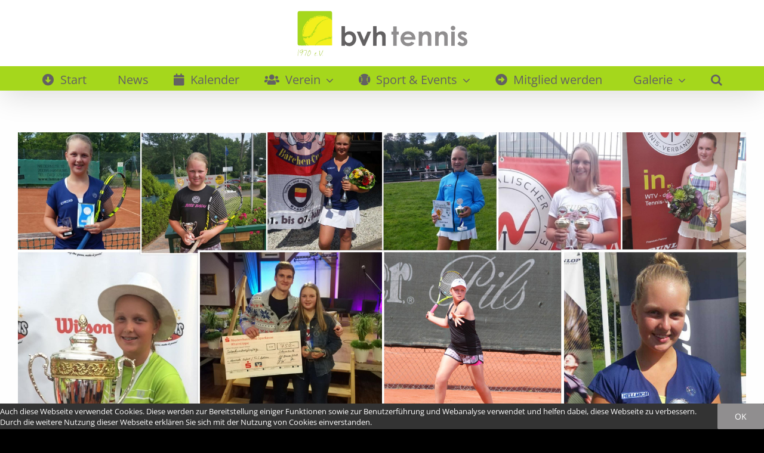

--- FILE ---
content_type: text/html; charset=UTF-8
request_url: https://www.bvh-tennis.de/2018/11/04/danke-hannah/
body_size: 15168
content:
<!DOCTYPE html>
<html class="avada-html-layout-wide avada-html-header-position-top" lang="de" prefix="og: http://ogp.me/ns# fb: http://ogp.me/ns/fb#">
<head>
	<meta http-equiv="X-UA-Compatible" content="IE=edge" />
	<meta http-equiv="Content-Type" content="text/html; charset=utf-8"/>
	<meta name="viewport" content="width=device-width, initial-scale=1" />
	<title>Danke, Hannah! &#8211; bvh tennis</title>
<meta name='robots' content='max-image-preview:large' />
<link rel="alternate" type="application/rss+xml" title="bvh tennis &raquo; Feed" href="https://www.bvh-tennis.de/feed/" />
<link rel="alternate" type="application/rss+xml" title="bvh tennis &raquo; Kommentar-Feed" href="https://www.bvh-tennis.de/comments/feed/" />
<link rel="alternate" type="text/calendar" title="bvh tennis &raquo; iCal Feed" href="https://www.bvh-tennis.de/events/?ical=1" />
					<link rel="shortcut icon" href="https://www.bvh-tennis.de/wp-content/uploads/2016/06/Favicon.jpg" type="image/x-icon" />
		
		
		
				<link rel="alternate" title="oEmbed (JSON)" type="application/json+oembed" href="https://www.bvh-tennis.de/wp-json/oembed/1.0/embed?url=https%3A%2F%2Fwww.bvh-tennis.de%2F2018%2F11%2F04%2Fdanke-hannah%2F" />
<link rel="alternate" title="oEmbed (XML)" type="text/xml+oembed" href="https://www.bvh-tennis.de/wp-json/oembed/1.0/embed?url=https%3A%2F%2Fwww.bvh-tennis.de%2F2018%2F11%2F04%2Fdanke-hannah%2F&#038;format=xml" />
					<meta name="description" content="Unser langjähriges Nachwuchs-Aushängeschild Hannah Eifert hat ihrer beeindruckenden Liste von Erfolgen zwei weitere hinzugefügt. Bei den 60. Westfälischen Jugendmeisterschaften in Werne holte Hannah zunächst an der Seite von Linn-Marie Gördes (TV Wickede), mit der sie in diesem Jahr bei unseren BVH Doppel Open den dritten Platz in der Damen-Konkurrenz belegt hatte, souverän den"/>
				
		<meta property="og:locale" content="de_DE"/>
		<meta property="og:type" content="article"/>
		<meta property="og:site_name" content="bvh tennis"/>
		<meta property="og:title" content="  Danke, Hannah!"/>
				<meta property="og:description" content="Unser langjähriges Nachwuchs-Aushängeschild Hannah Eifert hat ihrer beeindruckenden Liste von Erfolgen zwei weitere hinzugefügt. Bei den 60. Westfälischen Jugendmeisterschaften in Werne holte Hannah zunächst an der Seite von Linn-Marie Gördes (TV Wickede), mit der sie in diesem Jahr bei unseren BVH Doppel Open den dritten Platz in der Damen-Konkurrenz belegt hatte, souverän den"/>
				<meta property="og:url" content="https://www.bvh-tennis.de/2018/11/04/danke-hannah/"/>
										<meta property="article:published_time" content="2018-11-04T10:34:15+01:00"/>
							<meta property="article:modified_time" content="2018-11-04T16:51:22+01:00"/>
								<meta name="author" content="Alex Steffens"/>
								<meta property="og:image" content="https://www.bvh-tennis.de/wp-content/uploads/2018/11/HannahCollage.jpg"/>
		<meta property="og:image:width" content="4000"/>
		<meta property="og:image:height" content="3000"/>
		<meta property="og:image:type" content="image/jpeg"/>
				<style id='wp-img-auto-sizes-contain-inline-css' type='text/css'>
img:is([sizes=auto i],[sizes^="auto," i]){contain-intrinsic-size:3000px 1500px}
/*# sourceURL=wp-img-auto-sizes-contain-inline-css */
</style>
<link rel='stylesheet' id='formidable-css' href='https://www.bvh-tennis.de/wp-content/plugins/formidable/css/formidableforms.css?ver=1031434' type='text/css' media='all' />
<style id='wp-emoji-styles-inline-css' type='text/css'>

	img.wp-smiley, img.emoji {
		display: inline !important;
		border: none !important;
		box-shadow: none !important;
		height: 1em !important;
		width: 1em !important;
		margin: 0 0.07em !important;
		vertical-align: -0.1em !important;
		background: none !important;
		padding: 0 !important;
	}
/*# sourceURL=wp-emoji-styles-inline-css */
</style>
<link rel='stylesheet' id='awsm-ead-public-css' href='https://www.bvh-tennis.de/wp-content/plugins/embed-any-document/css/embed-public.min.css?ver=2.7.8' type='text/css' media='all' />
<link rel='stylesheet' id='fusion-dynamic-css-css' href='https://www.bvh-tennis.de/wp-content/uploads/fusion-styles/b759a4bf2390284acdd1de888bba2910.min.css?ver=3.11.15' type='text/css' media='all' />
<link rel="https://api.w.org/" href="https://www.bvh-tennis.de/wp-json/" /><link rel="alternate" title="JSON" type="application/json" href="https://www.bvh-tennis.de/wp-json/wp/v2/posts/40837" /><link rel="EditURI" type="application/rsd+xml" title="RSD" href="https://www.bvh-tennis.de/xmlrpc.php?rsd" />
<meta name="generator" content="WordPress 6.9" />
<link rel="canonical" href="https://www.bvh-tennis.de/2018/11/04/danke-hannah/" />
<link rel='shortlink' href='https://www.bvh-tennis.de/?p=40837' />
<meta name="tec-api-version" content="v1"><meta name="tec-api-origin" content="https://www.bvh-tennis.de"><link rel="alternate" href="https://www.bvh-tennis.de/wp-json/tribe/events/v1/" /><!-- Analytics by WP Statistics - https://wp-statistics.com -->
<link rel="preload" href="https://www.bvh-tennis.de/wp-content/themes/Avada/includes/lib/assets/fonts/icomoon/awb-icons.woff" as="font" type="font/woff" crossorigin><link rel="preload" href="//www.bvh-tennis.de/wp-content/themes/Avada/includes/lib/assets/fonts/fontawesome/webfonts/fa-brands-400.woff2" as="font" type="font/woff2" crossorigin><link rel="preload" href="//www.bvh-tennis.de/wp-content/themes/Avada/includes/lib/assets/fonts/fontawesome/webfonts/fa-regular-400.woff2" as="font" type="font/woff2" crossorigin><link rel="preload" href="//www.bvh-tennis.de/wp-content/themes/Avada/includes/lib/assets/fonts/fontawesome/webfonts/fa-solid-900.woff2" as="font" type="font/woff2" crossorigin><link rel="preload" href="https://www.bvh-tennis.de/wp-content/uploads/fusion-gfonts/memvYaGs126MiZpBA-UvWbX2vVnXBbObj2OVTS-muw.woff2" as="font" type="font/woff2" crossorigin><link rel="preload" href="https://www.bvh-tennis.de/wp-content/uploads/fusion-gfonts/KFOMCnqEu92Fr1ME7kSn66aGLdTylUAMQXC89YmC2DPNWubEbVmUiAo.woff2" as="font" type="font/woff2" crossorigin><style type="text/css" id="css-fb-visibility">@media screen and (max-width: 640px){.fusion-no-small-visibility{display:none !important;}body .sm-text-align-center{text-align:center !important;}body .sm-text-align-left{text-align:left !important;}body .sm-text-align-right{text-align:right !important;}body .sm-flex-align-center{justify-content:center !important;}body .sm-flex-align-flex-start{justify-content:flex-start !important;}body .sm-flex-align-flex-end{justify-content:flex-end !important;}body .sm-mx-auto{margin-left:auto !important;margin-right:auto !important;}body .sm-ml-auto{margin-left:auto !important;}body .sm-mr-auto{margin-right:auto !important;}body .fusion-absolute-position-small{position:absolute;top:auto;width:100%;}.awb-sticky.awb-sticky-small{ position: sticky; top: var(--awb-sticky-offset,0); }}@media screen and (min-width: 641px) and (max-width: 1024px){.fusion-no-medium-visibility{display:none !important;}body .md-text-align-center{text-align:center !important;}body .md-text-align-left{text-align:left !important;}body .md-text-align-right{text-align:right !important;}body .md-flex-align-center{justify-content:center !important;}body .md-flex-align-flex-start{justify-content:flex-start !important;}body .md-flex-align-flex-end{justify-content:flex-end !important;}body .md-mx-auto{margin-left:auto !important;margin-right:auto !important;}body .md-ml-auto{margin-left:auto !important;}body .md-mr-auto{margin-right:auto !important;}body .fusion-absolute-position-medium{position:absolute;top:auto;width:100%;}.awb-sticky.awb-sticky-medium{ position: sticky; top: var(--awb-sticky-offset,0); }}@media screen and (min-width: 1025px){.fusion-no-large-visibility{display:none !important;}body .lg-text-align-center{text-align:center !important;}body .lg-text-align-left{text-align:left !important;}body .lg-text-align-right{text-align:right !important;}body .lg-flex-align-center{justify-content:center !important;}body .lg-flex-align-flex-start{justify-content:flex-start !important;}body .lg-flex-align-flex-end{justify-content:flex-end !important;}body .lg-mx-auto{margin-left:auto !important;margin-right:auto !important;}body .lg-ml-auto{margin-left:auto !important;}body .lg-mr-auto{margin-right:auto !important;}body .fusion-absolute-position-large{position:absolute;top:auto;width:100%;}.awb-sticky.awb-sticky-large{ position: sticky; top: var(--awb-sticky-offset,0); }}</style><style type="text/css">.recentcomments a{display:inline !important;padding:0 !important;margin:0 !important;}</style>		<script type="text/javascript">
			var doc = document.documentElement;
			doc.setAttribute( 'data-useragent', navigator.userAgent );
		</script>
		
	<style id='global-styles-inline-css' type='text/css'>
:root{--wp--preset--aspect-ratio--square: 1;--wp--preset--aspect-ratio--4-3: 4/3;--wp--preset--aspect-ratio--3-4: 3/4;--wp--preset--aspect-ratio--3-2: 3/2;--wp--preset--aspect-ratio--2-3: 2/3;--wp--preset--aspect-ratio--16-9: 16/9;--wp--preset--aspect-ratio--9-16: 9/16;--wp--preset--color--black: #000000;--wp--preset--color--cyan-bluish-gray: #abb8c3;--wp--preset--color--white: #ffffff;--wp--preset--color--pale-pink: #f78da7;--wp--preset--color--vivid-red: #cf2e2e;--wp--preset--color--luminous-vivid-orange: #ff6900;--wp--preset--color--luminous-vivid-amber: #fcb900;--wp--preset--color--light-green-cyan: #7bdcb5;--wp--preset--color--vivid-green-cyan: #00d084;--wp--preset--color--pale-cyan-blue: #8ed1fc;--wp--preset--color--vivid-cyan-blue: #0693e3;--wp--preset--color--vivid-purple: #9b51e0;--wp--preset--color--awb-color-1: #ffffff;--wp--preset--color--awb-color-2: #f6f6f6;--wp--preset--color--awb-color-3: #e0dede;--wp--preset--color--awb-color-4: #a0ce4e;--wp--preset--color--awb-color-5: #747474;--wp--preset--color--awb-color-6: #636162;--wp--preset--color--awb-color-7: #333333;--wp--preset--color--awb-color-8: #000000;--wp--preset--color--awb-color-custom-10: #ebeaea;--wp--preset--color--awb-color-custom-11: #a5d71c;--wp--preset--color--awb-color-custom-12: #908e8f;--wp--preset--color--awb-color-custom-13: rgba(235,234,234,0.8);--wp--preset--color--awb-color-custom-14: #e8e8e8;--wp--preset--gradient--vivid-cyan-blue-to-vivid-purple: linear-gradient(135deg,rgb(6,147,227) 0%,rgb(155,81,224) 100%);--wp--preset--gradient--light-green-cyan-to-vivid-green-cyan: linear-gradient(135deg,rgb(122,220,180) 0%,rgb(0,208,130) 100%);--wp--preset--gradient--luminous-vivid-amber-to-luminous-vivid-orange: linear-gradient(135deg,rgb(252,185,0) 0%,rgb(255,105,0) 100%);--wp--preset--gradient--luminous-vivid-orange-to-vivid-red: linear-gradient(135deg,rgb(255,105,0) 0%,rgb(207,46,46) 100%);--wp--preset--gradient--very-light-gray-to-cyan-bluish-gray: linear-gradient(135deg,rgb(238,238,238) 0%,rgb(169,184,195) 100%);--wp--preset--gradient--cool-to-warm-spectrum: linear-gradient(135deg,rgb(74,234,220) 0%,rgb(151,120,209) 20%,rgb(207,42,186) 40%,rgb(238,44,130) 60%,rgb(251,105,98) 80%,rgb(254,248,76) 100%);--wp--preset--gradient--blush-light-purple: linear-gradient(135deg,rgb(255,206,236) 0%,rgb(152,150,240) 100%);--wp--preset--gradient--blush-bordeaux: linear-gradient(135deg,rgb(254,205,165) 0%,rgb(254,45,45) 50%,rgb(107,0,62) 100%);--wp--preset--gradient--luminous-dusk: linear-gradient(135deg,rgb(255,203,112) 0%,rgb(199,81,192) 50%,rgb(65,88,208) 100%);--wp--preset--gradient--pale-ocean: linear-gradient(135deg,rgb(255,245,203) 0%,rgb(182,227,212) 50%,rgb(51,167,181) 100%);--wp--preset--gradient--electric-grass: linear-gradient(135deg,rgb(202,248,128) 0%,rgb(113,206,126) 100%);--wp--preset--gradient--midnight: linear-gradient(135deg,rgb(2,3,129) 0%,rgb(40,116,252) 100%);--wp--preset--font-size--small: 10.5px;--wp--preset--font-size--medium: 20px;--wp--preset--font-size--large: 21px;--wp--preset--font-size--x-large: 42px;--wp--preset--font-size--normal: 14px;--wp--preset--font-size--xlarge: 28px;--wp--preset--font-size--huge: 42px;--wp--preset--spacing--20: 0.44rem;--wp--preset--spacing--30: 0.67rem;--wp--preset--spacing--40: 1rem;--wp--preset--spacing--50: 1.5rem;--wp--preset--spacing--60: 2.25rem;--wp--preset--spacing--70: 3.38rem;--wp--preset--spacing--80: 5.06rem;--wp--preset--shadow--natural: 6px 6px 9px rgba(0, 0, 0, 0.2);--wp--preset--shadow--deep: 12px 12px 50px rgba(0, 0, 0, 0.4);--wp--preset--shadow--sharp: 6px 6px 0px rgba(0, 0, 0, 0.2);--wp--preset--shadow--outlined: 6px 6px 0px -3px rgb(255, 255, 255), 6px 6px rgb(0, 0, 0);--wp--preset--shadow--crisp: 6px 6px 0px rgb(0, 0, 0);}:where(.is-layout-flex){gap: 0.5em;}:where(.is-layout-grid){gap: 0.5em;}body .is-layout-flex{display: flex;}.is-layout-flex{flex-wrap: wrap;align-items: center;}.is-layout-flex > :is(*, div){margin: 0;}body .is-layout-grid{display: grid;}.is-layout-grid > :is(*, div){margin: 0;}:where(.wp-block-columns.is-layout-flex){gap: 2em;}:where(.wp-block-columns.is-layout-grid){gap: 2em;}:where(.wp-block-post-template.is-layout-flex){gap: 1.25em;}:where(.wp-block-post-template.is-layout-grid){gap: 1.25em;}.has-black-color{color: var(--wp--preset--color--black) !important;}.has-cyan-bluish-gray-color{color: var(--wp--preset--color--cyan-bluish-gray) !important;}.has-white-color{color: var(--wp--preset--color--white) !important;}.has-pale-pink-color{color: var(--wp--preset--color--pale-pink) !important;}.has-vivid-red-color{color: var(--wp--preset--color--vivid-red) !important;}.has-luminous-vivid-orange-color{color: var(--wp--preset--color--luminous-vivid-orange) !important;}.has-luminous-vivid-amber-color{color: var(--wp--preset--color--luminous-vivid-amber) !important;}.has-light-green-cyan-color{color: var(--wp--preset--color--light-green-cyan) !important;}.has-vivid-green-cyan-color{color: var(--wp--preset--color--vivid-green-cyan) !important;}.has-pale-cyan-blue-color{color: var(--wp--preset--color--pale-cyan-blue) !important;}.has-vivid-cyan-blue-color{color: var(--wp--preset--color--vivid-cyan-blue) !important;}.has-vivid-purple-color{color: var(--wp--preset--color--vivid-purple) !important;}.has-black-background-color{background-color: var(--wp--preset--color--black) !important;}.has-cyan-bluish-gray-background-color{background-color: var(--wp--preset--color--cyan-bluish-gray) !important;}.has-white-background-color{background-color: var(--wp--preset--color--white) !important;}.has-pale-pink-background-color{background-color: var(--wp--preset--color--pale-pink) !important;}.has-vivid-red-background-color{background-color: var(--wp--preset--color--vivid-red) !important;}.has-luminous-vivid-orange-background-color{background-color: var(--wp--preset--color--luminous-vivid-orange) !important;}.has-luminous-vivid-amber-background-color{background-color: var(--wp--preset--color--luminous-vivid-amber) !important;}.has-light-green-cyan-background-color{background-color: var(--wp--preset--color--light-green-cyan) !important;}.has-vivid-green-cyan-background-color{background-color: var(--wp--preset--color--vivid-green-cyan) !important;}.has-pale-cyan-blue-background-color{background-color: var(--wp--preset--color--pale-cyan-blue) !important;}.has-vivid-cyan-blue-background-color{background-color: var(--wp--preset--color--vivid-cyan-blue) !important;}.has-vivid-purple-background-color{background-color: var(--wp--preset--color--vivid-purple) !important;}.has-black-border-color{border-color: var(--wp--preset--color--black) !important;}.has-cyan-bluish-gray-border-color{border-color: var(--wp--preset--color--cyan-bluish-gray) !important;}.has-white-border-color{border-color: var(--wp--preset--color--white) !important;}.has-pale-pink-border-color{border-color: var(--wp--preset--color--pale-pink) !important;}.has-vivid-red-border-color{border-color: var(--wp--preset--color--vivid-red) !important;}.has-luminous-vivid-orange-border-color{border-color: var(--wp--preset--color--luminous-vivid-orange) !important;}.has-luminous-vivid-amber-border-color{border-color: var(--wp--preset--color--luminous-vivid-amber) !important;}.has-light-green-cyan-border-color{border-color: var(--wp--preset--color--light-green-cyan) !important;}.has-vivid-green-cyan-border-color{border-color: var(--wp--preset--color--vivid-green-cyan) !important;}.has-pale-cyan-blue-border-color{border-color: var(--wp--preset--color--pale-cyan-blue) !important;}.has-vivid-cyan-blue-border-color{border-color: var(--wp--preset--color--vivid-cyan-blue) !important;}.has-vivid-purple-border-color{border-color: var(--wp--preset--color--vivid-purple) !important;}.has-vivid-cyan-blue-to-vivid-purple-gradient-background{background: var(--wp--preset--gradient--vivid-cyan-blue-to-vivid-purple) !important;}.has-light-green-cyan-to-vivid-green-cyan-gradient-background{background: var(--wp--preset--gradient--light-green-cyan-to-vivid-green-cyan) !important;}.has-luminous-vivid-amber-to-luminous-vivid-orange-gradient-background{background: var(--wp--preset--gradient--luminous-vivid-amber-to-luminous-vivid-orange) !important;}.has-luminous-vivid-orange-to-vivid-red-gradient-background{background: var(--wp--preset--gradient--luminous-vivid-orange-to-vivid-red) !important;}.has-very-light-gray-to-cyan-bluish-gray-gradient-background{background: var(--wp--preset--gradient--very-light-gray-to-cyan-bluish-gray) !important;}.has-cool-to-warm-spectrum-gradient-background{background: var(--wp--preset--gradient--cool-to-warm-spectrum) !important;}.has-blush-light-purple-gradient-background{background: var(--wp--preset--gradient--blush-light-purple) !important;}.has-blush-bordeaux-gradient-background{background: var(--wp--preset--gradient--blush-bordeaux) !important;}.has-luminous-dusk-gradient-background{background: var(--wp--preset--gradient--luminous-dusk) !important;}.has-pale-ocean-gradient-background{background: var(--wp--preset--gradient--pale-ocean) !important;}.has-electric-grass-gradient-background{background: var(--wp--preset--gradient--electric-grass) !important;}.has-midnight-gradient-background{background: var(--wp--preset--gradient--midnight) !important;}.has-small-font-size{font-size: var(--wp--preset--font-size--small) !important;}.has-medium-font-size{font-size: var(--wp--preset--font-size--medium) !important;}.has-large-font-size{font-size: var(--wp--preset--font-size--large) !important;}.has-x-large-font-size{font-size: var(--wp--preset--font-size--x-large) !important;}
/*# sourceURL=global-styles-inline-css */
</style>
<link rel='stylesheet' id='wp-block-library-css' href='https://www.bvh-tennis.de/wp-includes/css/dist/block-library/style.min.css?ver=6.9' type='text/css' media='all' />
<style id='wp-block-library-inline-css' type='text/css'>
/*wp_block_styles_on_demand_placeholder:696b7c81dba97*/
/*# sourceURL=wp-block-library-inline-css */
</style>
<style id='wp-block-library-theme-inline-css' type='text/css'>
.wp-block-audio :where(figcaption){color:#555;font-size:13px;text-align:center}.is-dark-theme .wp-block-audio :where(figcaption){color:#ffffffa6}.wp-block-audio{margin:0 0 1em}.wp-block-code{border:1px solid #ccc;border-radius:4px;font-family:Menlo,Consolas,monaco,monospace;padding:.8em 1em}.wp-block-embed :where(figcaption){color:#555;font-size:13px;text-align:center}.is-dark-theme .wp-block-embed :where(figcaption){color:#ffffffa6}.wp-block-embed{margin:0 0 1em}.blocks-gallery-caption{color:#555;font-size:13px;text-align:center}.is-dark-theme .blocks-gallery-caption{color:#ffffffa6}:root :where(.wp-block-image figcaption){color:#555;font-size:13px;text-align:center}.is-dark-theme :root :where(.wp-block-image figcaption){color:#ffffffa6}.wp-block-image{margin:0 0 1em}.wp-block-pullquote{border-bottom:4px solid;border-top:4px solid;color:currentColor;margin-bottom:1.75em}.wp-block-pullquote :where(cite),.wp-block-pullquote :where(footer),.wp-block-pullquote__citation{color:currentColor;font-size:.8125em;font-style:normal;text-transform:uppercase}.wp-block-quote{border-left:.25em solid;margin:0 0 1.75em;padding-left:1em}.wp-block-quote cite,.wp-block-quote footer{color:currentColor;font-size:.8125em;font-style:normal;position:relative}.wp-block-quote:where(.has-text-align-right){border-left:none;border-right:.25em solid;padding-left:0;padding-right:1em}.wp-block-quote:where(.has-text-align-center){border:none;padding-left:0}.wp-block-quote.is-large,.wp-block-quote.is-style-large,.wp-block-quote:where(.is-style-plain){border:none}.wp-block-search .wp-block-search__label{font-weight:700}.wp-block-search__button{border:1px solid #ccc;padding:.375em .625em}:where(.wp-block-group.has-background){padding:1.25em 2.375em}.wp-block-separator.has-css-opacity{opacity:.4}.wp-block-separator{border:none;border-bottom:2px solid;margin-left:auto;margin-right:auto}.wp-block-separator.has-alpha-channel-opacity{opacity:1}.wp-block-separator:not(.is-style-wide):not(.is-style-dots){width:100px}.wp-block-separator.has-background:not(.is-style-dots){border-bottom:none;height:1px}.wp-block-separator.has-background:not(.is-style-wide):not(.is-style-dots){height:2px}.wp-block-table{margin:0 0 1em}.wp-block-table td,.wp-block-table th{word-break:normal}.wp-block-table :where(figcaption){color:#555;font-size:13px;text-align:center}.is-dark-theme .wp-block-table :where(figcaption){color:#ffffffa6}.wp-block-video :where(figcaption){color:#555;font-size:13px;text-align:center}.is-dark-theme .wp-block-video :where(figcaption){color:#ffffffa6}.wp-block-video{margin:0 0 1em}:root :where(.wp-block-template-part.has-background){margin-bottom:0;margin-top:0;padding:1.25em 2.375em}
/*# sourceURL=/wp-includes/css/dist/block-library/theme.min.css */
</style>
<style id='classic-theme-styles-inline-css' type='text/css'>
/*! This file is auto-generated */
.wp-block-button__link{color:#fff;background-color:#32373c;border-radius:9999px;box-shadow:none;text-decoration:none;padding:calc(.667em + 2px) calc(1.333em + 2px);font-size:1.125em}.wp-block-file__button{background:#32373c;color:#fff;text-decoration:none}
/*# sourceURL=/wp-includes/css/classic-themes.min.css */
</style>
</head>

<body class="wp-singular post-template-default single single-post postid-40837 single-format-standard wp-theme-Avada tribe-no-js page-template-avada fusion-image-hovers fusion-pagination-sizing fusion-button_type-flat fusion-button_span-no fusion-button_gradient-linear avada-image-rollover-circle-no avada-image-rollover-yes avada-image-rollover-direction-fade fusion-body ltr fusion-sticky-header no-mobile-sticky-header no-mobile-slidingbar avada-has-rev-slider-styles fusion-disable-outline fusion-sub-menu-fade mobile-logo-pos-center layout-wide-mode avada-has-boxed-modal-shadow-hard layout-scroll-offset-full avada-has-zero-margin-offset-top fusion-top-header menu-text-align-center mobile-menu-design-modern fusion-show-pagination-text fusion-header-layout-v5 avada-responsive avada-footer-fx-none avada-menu-highlight-style-bar fusion-search-form-classic fusion-main-menu-search-dropdown fusion-avatar-square avada-dropdown-styles avada-blog-layout-medium avada-blog-archive-layout-medium avada-ec-not-100-width avada-ec-meta-layout-sidebar avada-header-shadow-yes avada-menu-icon-position-left avada-has-megamenu-shadow avada-has-mainmenu-dropdown-divider avada-has-main-nav-search-icon avada-has-breadcrumb-mobile-hidden avada-has-titlebar-hide avada-header-border-color-full-transparent avada-social-full-transparent avada-content-bg-not-opaque avada-has-pagination-padding avada-flyout-menu-direction-fade avada-ec-views-v2" data-awb-post-id="40837">
		<a class="skip-link screen-reader-text" href="#content">Zum Inhalt springen</a>

	<div id="boxed-wrapper">
		
		<div id="wrapper" class="fusion-wrapper">
			<div id="home" style="position:relative;top:-1px;"></div>
							
					
			<header class="fusion-header-wrapper fusion-header-shadow">
				<div class="fusion-header-v5 fusion-logo-alignment fusion-logo-center fusion-sticky-menu-1 fusion-sticky-logo-1 fusion-mobile-logo- fusion-sticky-menu-only fusion-header-menu-align-center fusion-mobile-menu-design-modern">
					<div class="fusion-header-sticky-height"></div>
<div class="fusion-sticky-header-wrapper"> <!-- start fusion sticky header wrapper -->
	<div class="fusion-header">
		<div class="fusion-row">
							<div class="fusion-logo" data-margin-top="0px" data-margin-bottom="0px" data-margin-left="0px" data-margin-right="0px">
			<a class="fusion-logo-link"  href="https://www.bvh-tennis.de/" >

						<!-- standard logo -->
			<img src="https://www.bvh-tennis.de/wp-content/uploads/2016/10/bvh_logo_png.png" srcset="https://www.bvh-tennis.de/wp-content/uploads/2016/10/bvh_logo_png.png 1x" width="300" height="90" alt="bvh tennis Logo" data-retina_logo_url="" class="fusion-standard-logo" />

			
											<!-- sticky header logo -->
				<img src="https://www.bvh-tennis.de/wp-content/uploads/2016/10/StickyHeaderLogoklein.png" srcset="https://www.bvh-tennis.de/wp-content/uploads/2016/10/StickyHeaderLogoklein.png 1x" width="144" height="43" alt="bvh tennis Logo" data-retina_logo_url="" class="fusion-sticky-logo" />
					</a>
		</div>
								<div class="fusion-mobile-menu-icons">
							<a href="#" class="fusion-icon awb-icon-bars" aria-label="Toggle mobile menu" aria-expanded="false"></a>
		
		
		
			</div>
			
					</div>
	</div>
	<div class="fusion-secondary-main-menu">
		<div class="fusion-row">
			<nav class="fusion-main-menu" aria-label="Hauptmenü"><ul id="menu-hauptmenue" class="fusion-menu"><li  id="menu-item-152"  class="menu-item menu-item-type-post_type menu-item-object-page menu-item-home menu-item-152"  data-item-id="152"><a  href="https://www.bvh-tennis.de/" class="fusion-flex-link fusion-bar-highlight"><span class="fusion-megamenu-icon"><i class="glyphicon fa-arrow-alt-circle-down fas" aria-hidden="true"></i></span><span class="menu-text">Start</span></a></li><li  id="menu-item-192"  class="menu-item menu-item-type-post_type menu-item-object-page menu-item-192"  data-item-id="192"><a  href="https://www.bvh-tennis.de/news/" class="fusion-flex-link fusion-bar-highlight"><span class="fusion-megamenu-icon"><i class="glyphicon  fa fa-newspaper-o" aria-hidden="true"></i></span><span class="menu-text">News</span></a></li><li  id="menu-item-163"  class="menu-item menu-item-type-custom menu-item-object-custom menu-item-163"  data-item-id="163"><a  href="https://www.bvh-tennis.de/events/" class="fusion-flex-link fusion-bar-highlight"><span class="fusion-megamenu-icon"><i class="glyphicon  fa fa-calendar" aria-hidden="true"></i></span><span class="menu-text">Kalender</span></a></li><li  id="menu-item-8"  class="menu-item menu-item-type-custom menu-item-object-custom menu-item-has-children menu-item-8 fusion-dropdown-menu"  data-item-id="8"><a  href="#" class="fusion-flex-link fusion-bar-highlight"><span class="fusion-megamenu-icon"><i class="glyphicon  fa fa-users" aria-hidden="true"></i></span><span class="menu-text">Verein</span> <span class="fusion-caret"><i class="fusion-dropdown-indicator" aria-hidden="true"></i></span></a><ul class="sub-menu"><li  id="menu-item-217"  class="menu-item menu-item-type-post_type menu-item-object-page menu-item-217 fusion-dropdown-submenu" ><a  href="https://www.bvh-tennis.de/vorstand/" class="fusion-bar-highlight"><span>Vorstand</span></a></li><li  id="menu-item-54978"  class="menu-item menu-item-type-post_type menu-item-object-page menu-item-54978 fusion-dropdown-submenu" ><a  href="https://www.bvh-tennis.de/satzung-beitraege/" class="fusion-bar-highlight"><span>Satzung &#038; Beiträge</span></a></li><li  id="menu-item-46872"  class="menu-item menu-item-type-post_type menu-item-object-page menu-item-46872 fusion-dropdown-submenu" ><a  href="https://www.bvh-tennis.de/standort/" class="fusion-bar-highlight"><span>Standort / Anlage</span></a></li><li  id="menu-item-19819"  class="menu-item menu-item-type-post_type menu-item-object-page menu-item-19819 fusion-dropdown-submenu" ><a  href="https://www.bvh-tennis.de/spiel-und-platzordnung/" class="fusion-bar-highlight"><span>Spiel- und Platzordnung</span></a></li><li  id="menu-item-3079"  class="menu-item menu-item-type-post_type menu-item-object-page menu-item-3079 fusion-dropdown-submenu" ><a  href="https://www.bvh-tennis.de/gastspieler/" class="fusion-bar-highlight"><span>Gastspielerregelung</span></a></li><li  id="menu-item-2747"  class="menu-item menu-item-type-post_type menu-item-object-page menu-item-2747 fusion-dropdown-submenu" ><a  href="https://www.bvh-tennis.de/clubhaus-und-bewirtung/" class="fusion-bar-highlight"><span>Clubhaus und Bewirtung</span></a></li><li  id="menu-item-6474"  class="menu-item menu-item-type-post_type menu-item-object-page menu-item-6474 fusion-dropdown-submenu" ><a  href="https://www.bvh-tennis.de/clubhausvermietung/" class="fusion-bar-highlight"><span>Clubhausvermietung</span></a></li></ul></li><li  id="menu-item-55547"  class="menu-item menu-item-type-custom menu-item-object-custom menu-item-has-children menu-item-55547 fusion-dropdown-menu"  data-item-id="55547"><a  href="#" class="fusion-flex-link fusion-bar-highlight"><span class="fusion-megamenu-icon"><i class="glyphicon fa-baseball-ball fas" aria-hidden="true"></i></span><span class="menu-text">Sport &#038; Events</span> <span class="fusion-caret"><i class="fusion-dropdown-indicator" aria-hidden="true"></i></span></a><ul class="sub-menu"><li  id="menu-item-55012"  class="menu-item menu-item-type-post_type menu-item-object-page menu-item-55012 fusion-dropdown-submenu" ><a  href="https://www.bvh-tennis.de/tennisschule/" class="fusion-bar-highlight"><span>Tennisschule</span></a></li><li  id="menu-item-55528"  class="menu-item menu-item-type-post_type menu-item-object-page menu-item-55528 fusion-dropdown-submenu" ><a  href="https://www.bvh-tennis.de/husky-club/" class="fusion-bar-highlight"><span>Husky-Club</span></a></li><li  id="menu-item-55548"  class="menu-item menu-item-type-post_type menu-item-object-page menu-item-55548 fusion-dropdown-submenu" ><a  href="https://www.bvh-tennis.de/turniere-beim-bvh/" class="fusion-bar-highlight"><span>Turniere beim BVH</span></a></li><li  id="menu-item-55560"  class="menu-item menu-item-type-post_type menu-item-object-page menu-item-55560 fusion-dropdown-submenu" ><a  href="https://www.bvh-tennis.de/wingfield/" class="fusion-bar-highlight"><span>Wingfield-Court</span></a></li><li  id="menu-item-8686"  class="menu-item menu-item-type-custom menu-item-object-custom menu-item-8686 fusion-dropdown-submenu" ><a  href="http://wtv.liga.nu/cgi-bin/WebObjects/nuLigaTENDE.woa/wa/clubTeams?club=25971" class="fusion-bar-highlight"><span>Mannschaften</span></a></li><li  id="menu-item-337"  class="menu-item menu-item-type-post_type menu-item-object-page menu-item-337 fusion-dropdown-submenu" ><a  href="https://www.bvh-tennis.de/lk-race/" class="fusion-bar-highlight"><span>LK Race</span></a></li></ul></li><li  id="menu-item-54968"  class="menu-item menu-item-type-post_type menu-item-object-page menu-item-54968"  data-item-id="54968"><a  href="https://www.bvh-tennis.de/mitglied-werden/" class="fusion-flex-link fusion-bar-highlight"><span class="fusion-megamenu-icon"><i class="glyphicon fa-arrow-alt-circle-right fas" aria-hidden="true"></i></span><span class="menu-text">Mitglied werden</span></a></li><li  id="menu-item-386"  class="menu-item menu-item-type-custom menu-item-object-custom menu-item-has-children menu-item-386 fusion-dropdown-menu"  data-item-id="386"><a  href="#" class="fusion-flex-link fusion-bar-highlight"><span class="fusion-megamenu-icon"><i class="glyphicon  fa fa-picture-o" aria-hidden="true"></i></span><span class="menu-text">Galerie</span> <span class="fusion-caret"><i class="fusion-dropdown-indicator" aria-hidden="true"></i></span></a><ul class="sub-menu"><li  id="menu-item-6306"  class="menu-item menu-item-type-custom menu-item-object-custom menu-item-has-children menu-item-6306 fusion-dropdown-submenu" ><a  href="#" class="fusion-bar-highlight"><span>Presse</span></a><ul class="sub-menu"><li  id="menu-item-55154"  class="menu-item menu-item-type-post_type menu-item-object-page menu-item-55154" ><a  href="https://www.bvh-tennis.de/presse-2024/" class="fusion-bar-highlight"><span>Presse 2024</span></a></li><li  id="menu-item-53773"  class="menu-item menu-item-type-post_type menu-item-object-page menu-item-53773" ><a  href="https://www.bvh-tennis.de/presse-2022/" class="fusion-bar-highlight"><span>Presse 2022</span></a></li><li  id="menu-item-53012"  class="menu-item menu-item-type-post_type menu-item-object-page menu-item-53012" ><a  href="https://www.bvh-tennis.de/presse-2021/" class="fusion-bar-highlight"><span>Presse 2021</span></a></li><li  id="menu-item-51896"  class="menu-item menu-item-type-post_type menu-item-object-page menu-item-51896" ><a  href="https://www.bvh-tennis.de/presse-2020/" class="fusion-bar-highlight"><span>Presse 2020</span></a></li><li  id="menu-item-48549"  class="menu-item menu-item-type-post_type menu-item-object-page menu-item-48549" ><a  href="https://www.bvh-tennis.de/presse-2019/" class="fusion-bar-highlight"><span>Presse 2019</span></a></li><li  id="menu-item-20390"  class="menu-item menu-item-type-post_type menu-item-object-page menu-item-20390" ><a  href="https://www.bvh-tennis.de/presse-2018/" class="fusion-bar-highlight"><span>Presse 2018</span></a></li><li  id="menu-item-6307"  class="menu-item menu-item-type-post_type menu-item-object-page menu-item-6307" ><a  href="https://www.bvh-tennis.de/presse-2017/" class="fusion-bar-highlight"><span>Presse 2017</span></a></li></ul></li><li  id="menu-item-5543"  class="menu-item menu-item-type-custom menu-item-object-custom menu-item-has-children menu-item-5543 fusion-dropdown-submenu" ><a  href="#" class="fusion-bar-highlight"><span>Fotos</span></a><ul class="sub-menu"><li  id="menu-item-54808"  class="menu-item menu-item-type-post_type menu-item-object-page menu-item-54808" ><a  href="https://www.bvh-tennis.de/fotos-2023/" class="fusion-bar-highlight"><span>Fotos 2023</span></a></li><li  id="menu-item-54059"  class="menu-item menu-item-type-post_type menu-item-object-page menu-item-54059" ><a  href="https://www.bvh-tennis.de/fotos-2021-2/" class="fusion-bar-highlight"><span>Fotos 2022</span></a></li><li  id="menu-item-53040"  class="menu-item menu-item-type-post_type menu-item-object-page menu-item-53040" ><a  href="https://www.bvh-tennis.de/fotos-2021/" class="fusion-bar-highlight"><span>Fotos 2021</span></a></li><li  id="menu-item-51590"  class="menu-item menu-item-type-post_type menu-item-object-page menu-item-51590" ><a  href="https://www.bvh-tennis.de/fotos-2020/" class="fusion-bar-highlight"><span>Fotos 2020</span></a></li><li  id="menu-item-50168"  class="menu-item menu-item-type-post_type menu-item-object-page menu-item-50168" ><a  href="https://www.bvh-tennis.de/fotos-2019/" class="fusion-bar-highlight"><span>Fotos 2019</span></a></li><li  id="menu-item-20475"  class="menu-item menu-item-type-post_type menu-item-object-page menu-item-20475" ><a  href="https://www.bvh-tennis.de/fotos-2018/" class="fusion-bar-highlight"><span>Fotos 2018</span></a></li><li  id="menu-item-6225"  class="menu-item menu-item-type-post_type menu-item-object-page menu-item-6225" ><a  href="https://www.bvh-tennis.de/fotos-2017/" class="fusion-bar-highlight"><span>Fotos 2017</span></a></li><li  id="menu-item-1275"  class="menu-item menu-item-type-post_type menu-item-object-page menu-item-1275" ><a  href="https://www.bvh-tennis.de/fotos-2016/" class="fusion-bar-highlight"><span>Fotos 2016</span></a></li><li  id="menu-item-1232"  class="menu-item menu-item-type-post_type menu-item-object-page menu-item-1232" ><a  href="https://www.bvh-tennis.de/fotos-2015/" class="fusion-bar-highlight"><span>Fotos 2015</span></a></li><li  id="menu-item-438"  class="menu-item menu-item-type-post_type menu-item-object-page menu-item-438" ><a  href="https://www.bvh-tennis.de/fotos-2014/" class="fusion-bar-highlight"><span>Fotos 2014</span></a></li><li  id="menu-item-5045"  class="menu-item menu-item-type-post_type menu-item-object-page menu-item-5045" ><a  href="https://www.bvh-tennis.de/fotos-2013/" class="fusion-bar-highlight"><span>Fotos 2013</span></a></li><li  id="menu-item-3774"  class="menu-item menu-item-type-post_type menu-item-object-page menu-item-3774" ><a  href="https://www.bvh-tennis.de/fotos-2012/" class="fusion-bar-highlight"><span>Fotos 2012</span></a></li><li  id="menu-item-3430"  class="menu-item menu-item-type-post_type menu-item-object-page menu-item-3430" ><a  href="https://www.bvh-tennis.de/fotos-2011/" class="fusion-bar-highlight"><span>Fotos 2011</span></a></li></ul></li></ul></li><li class="fusion-custom-menu-item fusion-main-menu-search"><a class="fusion-main-menu-icon fusion-bar-highlight" href="#" aria-label="Suche" data-title="Suche" title="Suche" role="button" aria-expanded="false"></a><div class="fusion-custom-menu-item-contents">		<form role="search" class="searchform fusion-search-form  fusion-search-form-classic" method="get" action="https://www.bvh-tennis.de/">
			<div class="fusion-search-form-content">

				
				<div class="fusion-search-field search-field">
					<label><span class="screen-reader-text">Suche nach:</span>
													<input type="search" value="" name="s" class="s" placeholder="Suchen..." required aria-required="true" aria-label="Suchen..."/>
											</label>
				</div>
				<div class="fusion-search-button search-button">
					<input type="submit" class="fusion-search-submit searchsubmit" aria-label="Suche" value="&#xf002;" />
									</div>

				
			</div>


			
		</form>
		</div></li></ul></nav><nav class="fusion-main-menu fusion-sticky-menu" aria-label="Hauptmenü fixiert"><ul id="menu-hauptmenue-1" class="fusion-menu"><li   class="menu-item menu-item-type-post_type menu-item-object-page menu-item-home menu-item-152"  data-item-id="152"><a  href="https://www.bvh-tennis.de/" class="fusion-flex-link fusion-bar-highlight"><span class="fusion-megamenu-icon"><i class="glyphicon fa-arrow-alt-circle-down fas" aria-hidden="true"></i></span><span class="menu-text">Start</span></a></li><li   class="menu-item menu-item-type-post_type menu-item-object-page menu-item-192"  data-item-id="192"><a  href="https://www.bvh-tennis.de/news/" class="fusion-flex-link fusion-bar-highlight"><span class="fusion-megamenu-icon"><i class="glyphicon  fa fa-newspaper-o" aria-hidden="true"></i></span><span class="menu-text">News</span></a></li><li   class="menu-item menu-item-type-custom menu-item-object-custom menu-item-163"  data-item-id="163"><a  href="https://www.bvh-tennis.de/events/" class="fusion-flex-link fusion-bar-highlight"><span class="fusion-megamenu-icon"><i class="glyphicon  fa fa-calendar" aria-hidden="true"></i></span><span class="menu-text">Kalender</span></a></li><li   class="menu-item menu-item-type-custom menu-item-object-custom menu-item-has-children menu-item-8 fusion-dropdown-menu"  data-item-id="8"><a  href="#" class="fusion-flex-link fusion-bar-highlight"><span class="fusion-megamenu-icon"><i class="glyphicon  fa fa-users" aria-hidden="true"></i></span><span class="menu-text">Verein</span> <span class="fusion-caret"><i class="fusion-dropdown-indicator" aria-hidden="true"></i></span></a><ul class="sub-menu"><li   class="menu-item menu-item-type-post_type menu-item-object-page menu-item-217 fusion-dropdown-submenu" ><a  href="https://www.bvh-tennis.de/vorstand/" class="fusion-bar-highlight"><span>Vorstand</span></a></li><li   class="menu-item menu-item-type-post_type menu-item-object-page menu-item-54978 fusion-dropdown-submenu" ><a  href="https://www.bvh-tennis.de/satzung-beitraege/" class="fusion-bar-highlight"><span>Satzung &#038; Beiträge</span></a></li><li   class="menu-item menu-item-type-post_type menu-item-object-page menu-item-46872 fusion-dropdown-submenu" ><a  href="https://www.bvh-tennis.de/standort/" class="fusion-bar-highlight"><span>Standort / Anlage</span></a></li><li   class="menu-item menu-item-type-post_type menu-item-object-page menu-item-19819 fusion-dropdown-submenu" ><a  href="https://www.bvh-tennis.de/spiel-und-platzordnung/" class="fusion-bar-highlight"><span>Spiel- und Platzordnung</span></a></li><li   class="menu-item menu-item-type-post_type menu-item-object-page menu-item-3079 fusion-dropdown-submenu" ><a  href="https://www.bvh-tennis.de/gastspieler/" class="fusion-bar-highlight"><span>Gastspielerregelung</span></a></li><li   class="menu-item menu-item-type-post_type menu-item-object-page menu-item-2747 fusion-dropdown-submenu" ><a  href="https://www.bvh-tennis.de/clubhaus-und-bewirtung/" class="fusion-bar-highlight"><span>Clubhaus und Bewirtung</span></a></li><li   class="menu-item menu-item-type-post_type menu-item-object-page menu-item-6474 fusion-dropdown-submenu" ><a  href="https://www.bvh-tennis.de/clubhausvermietung/" class="fusion-bar-highlight"><span>Clubhausvermietung</span></a></li></ul></li><li   class="menu-item menu-item-type-custom menu-item-object-custom menu-item-has-children menu-item-55547 fusion-dropdown-menu"  data-item-id="55547"><a  href="#" class="fusion-flex-link fusion-bar-highlight"><span class="fusion-megamenu-icon"><i class="glyphicon fa-baseball-ball fas" aria-hidden="true"></i></span><span class="menu-text">Sport &#038; Events</span> <span class="fusion-caret"><i class="fusion-dropdown-indicator" aria-hidden="true"></i></span></a><ul class="sub-menu"><li   class="menu-item menu-item-type-post_type menu-item-object-page menu-item-55012 fusion-dropdown-submenu" ><a  href="https://www.bvh-tennis.de/tennisschule/" class="fusion-bar-highlight"><span>Tennisschule</span></a></li><li   class="menu-item menu-item-type-post_type menu-item-object-page menu-item-55528 fusion-dropdown-submenu" ><a  href="https://www.bvh-tennis.de/husky-club/" class="fusion-bar-highlight"><span>Husky-Club</span></a></li><li   class="menu-item menu-item-type-post_type menu-item-object-page menu-item-55548 fusion-dropdown-submenu" ><a  href="https://www.bvh-tennis.de/turniere-beim-bvh/" class="fusion-bar-highlight"><span>Turniere beim BVH</span></a></li><li   class="menu-item menu-item-type-post_type menu-item-object-page menu-item-55560 fusion-dropdown-submenu" ><a  href="https://www.bvh-tennis.de/wingfield/" class="fusion-bar-highlight"><span>Wingfield-Court</span></a></li><li   class="menu-item menu-item-type-custom menu-item-object-custom menu-item-8686 fusion-dropdown-submenu" ><a  href="http://wtv.liga.nu/cgi-bin/WebObjects/nuLigaTENDE.woa/wa/clubTeams?club=25971" class="fusion-bar-highlight"><span>Mannschaften</span></a></li><li   class="menu-item menu-item-type-post_type menu-item-object-page menu-item-337 fusion-dropdown-submenu" ><a  href="https://www.bvh-tennis.de/lk-race/" class="fusion-bar-highlight"><span>LK Race</span></a></li></ul></li><li   class="menu-item menu-item-type-post_type menu-item-object-page menu-item-54968"  data-item-id="54968"><a  href="https://www.bvh-tennis.de/mitglied-werden/" class="fusion-flex-link fusion-bar-highlight"><span class="fusion-megamenu-icon"><i class="glyphicon fa-arrow-alt-circle-right fas" aria-hidden="true"></i></span><span class="menu-text">Mitglied werden</span></a></li><li   class="menu-item menu-item-type-custom menu-item-object-custom menu-item-has-children menu-item-386 fusion-dropdown-menu"  data-item-id="386"><a  href="#" class="fusion-flex-link fusion-bar-highlight"><span class="fusion-megamenu-icon"><i class="glyphicon  fa fa-picture-o" aria-hidden="true"></i></span><span class="menu-text">Galerie</span> <span class="fusion-caret"><i class="fusion-dropdown-indicator" aria-hidden="true"></i></span></a><ul class="sub-menu"><li   class="menu-item menu-item-type-custom menu-item-object-custom menu-item-has-children menu-item-6306 fusion-dropdown-submenu" ><a  href="#" class="fusion-bar-highlight"><span>Presse</span></a><ul class="sub-menu"><li   class="menu-item menu-item-type-post_type menu-item-object-page menu-item-55154" ><a  href="https://www.bvh-tennis.de/presse-2024/" class="fusion-bar-highlight"><span>Presse 2024</span></a></li><li   class="menu-item menu-item-type-post_type menu-item-object-page menu-item-53773" ><a  href="https://www.bvh-tennis.de/presse-2022/" class="fusion-bar-highlight"><span>Presse 2022</span></a></li><li   class="menu-item menu-item-type-post_type menu-item-object-page menu-item-53012" ><a  href="https://www.bvh-tennis.de/presse-2021/" class="fusion-bar-highlight"><span>Presse 2021</span></a></li><li   class="menu-item menu-item-type-post_type menu-item-object-page menu-item-51896" ><a  href="https://www.bvh-tennis.de/presse-2020/" class="fusion-bar-highlight"><span>Presse 2020</span></a></li><li   class="menu-item menu-item-type-post_type menu-item-object-page menu-item-48549" ><a  href="https://www.bvh-tennis.de/presse-2019/" class="fusion-bar-highlight"><span>Presse 2019</span></a></li><li   class="menu-item menu-item-type-post_type menu-item-object-page menu-item-20390" ><a  href="https://www.bvh-tennis.de/presse-2018/" class="fusion-bar-highlight"><span>Presse 2018</span></a></li><li   class="menu-item menu-item-type-post_type menu-item-object-page menu-item-6307" ><a  href="https://www.bvh-tennis.de/presse-2017/" class="fusion-bar-highlight"><span>Presse 2017</span></a></li></ul></li><li   class="menu-item menu-item-type-custom menu-item-object-custom menu-item-has-children menu-item-5543 fusion-dropdown-submenu" ><a  href="#" class="fusion-bar-highlight"><span>Fotos</span></a><ul class="sub-menu"><li   class="menu-item menu-item-type-post_type menu-item-object-page menu-item-54808" ><a  href="https://www.bvh-tennis.de/fotos-2023/" class="fusion-bar-highlight"><span>Fotos 2023</span></a></li><li   class="menu-item menu-item-type-post_type menu-item-object-page menu-item-54059" ><a  href="https://www.bvh-tennis.de/fotos-2021-2/" class="fusion-bar-highlight"><span>Fotos 2022</span></a></li><li   class="menu-item menu-item-type-post_type menu-item-object-page menu-item-53040" ><a  href="https://www.bvh-tennis.de/fotos-2021/" class="fusion-bar-highlight"><span>Fotos 2021</span></a></li><li   class="menu-item menu-item-type-post_type menu-item-object-page menu-item-51590" ><a  href="https://www.bvh-tennis.de/fotos-2020/" class="fusion-bar-highlight"><span>Fotos 2020</span></a></li><li   class="menu-item menu-item-type-post_type menu-item-object-page menu-item-50168" ><a  href="https://www.bvh-tennis.de/fotos-2019/" class="fusion-bar-highlight"><span>Fotos 2019</span></a></li><li   class="menu-item menu-item-type-post_type menu-item-object-page menu-item-20475" ><a  href="https://www.bvh-tennis.de/fotos-2018/" class="fusion-bar-highlight"><span>Fotos 2018</span></a></li><li   class="menu-item menu-item-type-post_type menu-item-object-page menu-item-6225" ><a  href="https://www.bvh-tennis.de/fotos-2017/" class="fusion-bar-highlight"><span>Fotos 2017</span></a></li><li   class="menu-item menu-item-type-post_type menu-item-object-page menu-item-1275" ><a  href="https://www.bvh-tennis.de/fotos-2016/" class="fusion-bar-highlight"><span>Fotos 2016</span></a></li><li   class="menu-item menu-item-type-post_type menu-item-object-page menu-item-1232" ><a  href="https://www.bvh-tennis.de/fotos-2015/" class="fusion-bar-highlight"><span>Fotos 2015</span></a></li><li   class="menu-item menu-item-type-post_type menu-item-object-page menu-item-438" ><a  href="https://www.bvh-tennis.de/fotos-2014/" class="fusion-bar-highlight"><span>Fotos 2014</span></a></li><li   class="menu-item menu-item-type-post_type menu-item-object-page menu-item-5045" ><a  href="https://www.bvh-tennis.de/fotos-2013/" class="fusion-bar-highlight"><span>Fotos 2013</span></a></li><li   class="menu-item menu-item-type-post_type menu-item-object-page menu-item-3774" ><a  href="https://www.bvh-tennis.de/fotos-2012/" class="fusion-bar-highlight"><span>Fotos 2012</span></a></li><li   class="menu-item menu-item-type-post_type menu-item-object-page menu-item-3430" ><a  href="https://www.bvh-tennis.de/fotos-2011/" class="fusion-bar-highlight"><span>Fotos 2011</span></a></li></ul></li></ul></li><li class="fusion-custom-menu-item fusion-main-menu-search"><a class="fusion-main-menu-icon fusion-bar-highlight" href="#" aria-label="Suche" data-title="Suche" title="Suche" role="button" aria-expanded="false"></a><div class="fusion-custom-menu-item-contents">		<form role="search" class="searchform fusion-search-form  fusion-search-form-classic" method="get" action="https://www.bvh-tennis.de/">
			<div class="fusion-search-form-content">

				
				<div class="fusion-search-field search-field">
					<label><span class="screen-reader-text">Suche nach:</span>
													<input type="search" value="" name="s" class="s" placeholder="Suchen..." required aria-required="true" aria-label="Suchen..."/>
											</label>
				</div>
				<div class="fusion-search-button search-button">
					<input type="submit" class="fusion-search-submit searchsubmit" aria-label="Suche" value="&#xf002;" />
									</div>

				
			</div>


			
		</form>
		</div></li></ul></nav>
<nav class="fusion-mobile-nav-holder fusion-mobile-menu-text-align-left" aria-label="Main Menu Mobile"></nav>

	<nav class="fusion-mobile-nav-holder fusion-mobile-menu-text-align-left fusion-mobile-sticky-nav-holder" aria-label="Main Menu Mobile Sticky"></nav>
					</div>
	</div>
</div> <!-- end fusion sticky header wrapper -->
				</div>
				<div class="fusion-clearfix"></div>
			</header>
								
							<div id="sliders-container" class="fusion-slider-visibility">
					</div>
				
					
							
			
						<main id="main" class="clearfix  full-bg">
				<div class="fusion-row" style="">

<section id="content" style="width: 100%;">
	
					<article id="post-40837" class="post post-40837 type-post status-publish format-standard has-post-thumbnail hentry category-allgemein">
						
														<div class="fusion-flexslider flexslider fusion-flexslider-loading post-slideshow fusion-post-slideshow">
				<ul class="slides">
																<li>
																																<a href="https://www.bvh-tennis.de/wp-content/uploads/2018/11/HannahCollage.jpg" data-rel="iLightbox[gallery40837]" title="" data-title="HannahCollage" data-caption="" aria-label="HannahCollage">
										<span class="screen-reader-text">Zeige grösseres Bild</span>
										<img width="4000" height="3000" src="https://www.bvh-tennis.de/wp-content/uploads/2018/11/HannahCollage.jpg" class="attachment-full size-full lazyload wp-post-image" alt="" decoding="async" fetchpriority="high" srcset="data:image/svg+xml,%3Csvg%20xmlns%3D%27http%3A%2F%2Fwww.w3.org%2F2000%2Fsvg%27%20width%3D%274000%27%20height%3D%273000%27%20viewBox%3D%270%200%204000%203000%27%3E%3Crect%20width%3D%274000%27%20height%3D%273000%27%20fill-opacity%3D%220%22%2F%3E%3C%2Fsvg%3E" data-orig-src="https://www.bvh-tennis.de/wp-content/uploads/2018/11/HannahCollage.jpg" data-srcset="https://www.bvh-tennis.de/wp-content/uploads/2018/11/HannahCollage-200x150.jpg 200w, https://www.bvh-tennis.de/wp-content/uploads/2018/11/HannahCollage-400x300.jpg 400w, https://www.bvh-tennis.de/wp-content/uploads/2018/11/HannahCollage-600x450.jpg 600w, https://www.bvh-tennis.de/wp-content/uploads/2018/11/HannahCollage-800x600.jpg 800w, https://www.bvh-tennis.de/wp-content/uploads/2018/11/HannahCollage-1200x900.jpg 1200w, https://www.bvh-tennis.de/wp-content/uploads/2018/11/HannahCollage.jpg 4000w" data-sizes="auto" />									</a>
																					</li>

																																																																																																															</ul>
			</div>
						
															<h1 class="entry-title fusion-post-title">Danke, Hannah!</h1>										<div class="post-content">
				<p style="text-align: justify;">Unser langjähriges Nachwuchs-Aushängeschild Hannah Eifert hat ihrer beeindruckenden Liste von Erfolgen zwei weitere hinzugefügt. Bei den 60. Westfälischen Jugendmeisterschaften in Werne holte Hannah zunächst an der Seite von Linn-Marie Gördes (TV Wickede), mit der sie in diesem Jahr bei unseren BVH Doppel Open den dritten Platz in der Damen-Konkurrenz belegt hatte, souverän den Titel im Juniorinnen U12 &#8211; Doppel. Am Samstag schnappte sich Hannah dann auch noch nach einer Aufholjagd mit einem hinten heraus deutlichen Drei-Satz-Erfolg den Titel im Einzel und damit das &#8222;WTV-Double&#8220;.</p>
<p style="text-align: justify;">Obwohl unter ihrem Namen im Turniertableau noch &#8222;BVH Tennis Dorsten&#8220; stand, schreibt nicht nur der WTV den Erfolg dem TC Deuten zu. Ab Januar wird Hannah ihre Mannschaftsspiele für den Club aus dem Dorstener Norden bestreiten, dann ist sie bereits für die offene Klasse spielberechtigt. Bereits im Sommer hatte sie mit einigen der vielen starken Deutener Ladies, die nicht nur in Westfalen zur Spitze zählen, trainiert. Im WTV hat sich der TC Deuten inzwischen fast schon zum &#8222;FC Bayern des Damentennis&#8220; gemausert. In der anstehenden Wintersaison stellen die Deutener insgesamt sage und schreibe fünf Damen-Teams, die in der Bezirksklasse, Bezirksliga, Verbandsliga und Westfalenliga an den Start gehen und mit zahlreichen hoffnungsvollen Nachwuchstalenten gespickt sind. Die erste Mannschaft schlägt im Sommer gar in der Regionalliga auf.</p>
<p style="text-align: justify;">Damit kann der BVH leider nicht konkurrieren&#8230; Vor der vergangenen Saison war bereits die damalige Nummer Eins unserer Damen-Mannschaft, Isabela Todorovic, nach Deuten gewechselt. Wenn wir solche Abgänge doch zunächst sehr bedauern und auch Hannah gerne wenigstens noch ein wenig länger in Trikots des BVH gesehen hätten, so gratulieren wir dem TC Deuten aber natürlich zu einem weiteren starken Neuzugang und trösten uns ein wenig damit, dass Hannah die Möglichkeit hat, unweit von zuhause und teilweise auf Dorstener Boden auf einem solch hohen Niveau zu spielen.</p>
<p style="text-align: justify;">Wir sind stolz, dass wir Hannah ein Stück weit auf ihrem sportlichen Weg begleiten durften und erinnern uns gerne an und sagen &#8222;Danke!!!&#8220; für die zahlreichen Erfolge, die sie in den vergangenen drei Jahren, nachdem sie mit der Tennisschule Göritz zu uns gekommen war, mit den Mannschaften des BVH sowie bei zahlreichen Turnieren unter unserer Fahne gefeiert hat und mit denen wir in vielen Artikeln auf der Homepage und in der Presse Werbung für den Tennissport und unseren Club machen durften!</p>
<p style="text-align: justify;">2016 hatte Hannah mit der gemischten U10-1-Mannschaft die Bezirksmeisterschaft gewonnen und anschließend den 2. Platz bei der WTV-Endrunde erreicht. 2017 hatte sie maßgeblichen Anteil daran, dass unsere Juniorinnen U12 das Gleiche schafften. Auf Stadt-, Kreis- und Bezirksebene gibt es in ihrer Altersklasse seit Jahren keine bessere Spielerin, auch auf Verbandsebene und darüber hinaus konnte sie bei zahlreichen Turnieren reihenweise Titel und Podestplätze sammeln und die Fahne des BVH hochhalten. Seit sie um LK-Punkte spielen kann, gehört sie zu den fleißigsten Punktehamstern in ganz Deutschland. Im vergangenen Jahr wurde sie zur ersten Juniorin des Jahres im BVH gekürt, kurze Zeit später folgte sogar die Ehrung zu Schermbecks Sportlerin des Jahres.</p>
<p style="text-align: justify;">&#8222;Danke!!!&#8220; auch an Hannahs Eltern für die Unterstützung in der Mannschaftsbetreuung und die Mithilfe bei der Organisation einiger Turniere und Events! Wir hoffen, Ihr bleibt dem BVH noch verbunden, und wünschen Hannah natürlich nicht nur für ihre sportliche Zukunft alles Gute und viel Erfolg!</p>
							</div>

												<div class="fusion-meta-info"><div class="fusion-meta-info-wrapper">Von <span class="vcard"><span class="fn"><a href="https://www.bvh-tennis.de/author/alex-s/" title="Beiträge von Alex Steffens" rel="author">Alex Steffens</a></span></span><span class="fusion-inline-sep">|</span><span class="updated rich-snippet-hidden">2018-11-04T17:51:22+01:00</span><span>November 4th, 2018</span><span class="fusion-inline-sep">|</span><span class="fusion-comments"><span>Kommentare deaktiviert<span class="screen-reader-text"> für Danke, Hannah!</span></span></span></div></div>																								
													


													</article>
	</section>
						
					</div>  <!-- fusion-row -->
				</main>  <!-- #main -->
				
				
								
					
		<div class="fusion-footer">
					
	<footer class="fusion-footer-widget-area fusion-widget-area">
		<div class="fusion-row">
			<div class="fusion-columns fusion-columns-3 fusion-widget-area">
				
																									<div class="fusion-column col-lg-4 col-md-4 col-sm-4">
							<section id="widget_sp_image-2" class="fusion-footer-widget-column widget widget_sp_image" style="border-style: solid;border-color:transparent;border-width:0px;"><h4 class="widget-title">Unser Verein</h4><img width="300" height="90" alt="Unser Verein" class="attachment-300x90 alignleft" style="max-width: 100%;" src="https://www.bvh-tennis.de/wp-content/uploads/2016/10/FooterLogo.png" /><div style="clear:both;"></div></section>																					</div>
																										<div class="fusion-column col-lg-4 col-md-4 col-sm-4">
							<section id="text-2" class="fusion-footer-widget-column widget widget_text"><h4 class="widget-title">Unsere Adresse</h4>			<div class="textwidget"><p>BVH Tennis 1970 e. V.<br />
Zum kleinen Aap 40 - 46284 Dorsten<br />
Stadtteil Holsterhausen<br />
<a href="http://www.bvh-tennis.de/standort/"style="color: white"> > Auf Karte anzeigen < </a></p>
</div>
		<div style="clear:both;"></div></section>																					</div>
																										<div class="fusion-column fusion-column-last col-lg-4 col-md-4 col-sm-4">
							<section id="text-4" class="fusion-footer-widget-column widget widget_text"><h4 class="widget-title">Bewirtung im Clubhaus</h4>			<div class="textwidget"><p>Mai bis September (exkl. Ferien)<br />
Mo. bis Fr. ab 17.30 Uhr<br />
<a href="http://www.bvh-tennis.de/clubhaus-und-bewirtung/"style="color: white"> > Weitere Informationen < </a><br />
<a href="http://www.bvh-tennis.de/clubhausvermietung/"style="color: white"> > Clubhausvermietung < </a></p>
</div>
		<div style="clear:both;"></div></section>																					</div>
																																				
				<div class="fusion-clearfix"></div>
			</div> <!-- fusion-columns -->
		</div> <!-- fusion-row -->
	</footer> <!-- fusion-footer-widget-area -->

	
	<footer id="footer" class="fusion-footer-copyright-area fusion-footer-copyright-center">
		<div class="fusion-row">
			<div class="fusion-copyright-content">

				<div class="fusion-copyright-notice">
		<div>
		© 2016 - 2024 BVH Tennis 1970 e. V. | All Rights Reserved | <a href="http://www.bvh-tennis.de/impressum/">Impressum</a> | <a href="http://www.bvh-tennis.de/datenschutz-und-fotos/">Datenschutz</a> | <a href="https://www.bvh-tennis.de/wp-admin">Login</a>	</div>
</div>
<div class="fusion-social-links-footer">
	</div>

			</div> <!-- fusion-fusion-copyright-content -->
		</div> <!-- fusion-row -->
	</footer> <!-- #footer -->
		</div> <!-- fusion-footer -->

		
																</div> <!-- wrapper -->
		</div> <!-- #boxed-wrapper -->
				<a class="fusion-one-page-text-link fusion-page-load-link" tabindex="-1" href="#" aria-hidden="true">Page load link</a>

		<div class="avada-footer-scripts">
			<script type="text/javascript">var fusionNavIsCollapsed=function(e){var t,n;window.innerWidth<=e.getAttribute("data-breakpoint")?(e.classList.add("collapse-enabled"),e.classList.remove("awb-menu_desktop"),e.classList.contains("expanded")||window.dispatchEvent(new CustomEvent("fusion-mobile-menu-collapsed",{detail:{nav:e}})),(n=e.querySelectorAll(".menu-item-has-children.expanded")).length&&n.forEach(function(e){e.querySelector(".awb-menu__open-nav-submenu_mobile").setAttribute("aria-expanded","false")})):(null!==e.querySelector(".menu-item-has-children.expanded .awb-menu__open-nav-submenu_click")&&e.querySelector(".menu-item-has-children.expanded .awb-menu__open-nav-submenu_click").click(),e.classList.remove("collapse-enabled"),e.classList.add("awb-menu_desktop"),null!==e.querySelector(".awb-menu__main-ul")&&e.querySelector(".awb-menu__main-ul").removeAttribute("style")),e.classList.add("no-wrapper-transition"),clearTimeout(t),t=setTimeout(()=>{e.classList.remove("no-wrapper-transition")},400),e.classList.remove("loading")},fusionRunNavIsCollapsed=function(){var e,t=document.querySelectorAll(".awb-menu");for(e=0;e<t.length;e++)fusionNavIsCollapsed(t[e])};function avadaGetScrollBarWidth(){var e,t,n,l=document.createElement("p");return l.style.width="100%",l.style.height="200px",(e=document.createElement("div")).style.position="absolute",e.style.top="0px",e.style.left="0px",e.style.visibility="hidden",e.style.width="200px",e.style.height="150px",e.style.overflow="hidden",e.appendChild(l),document.body.appendChild(e),t=l.offsetWidth,e.style.overflow="scroll",t==(n=l.offsetWidth)&&(n=e.clientWidth),document.body.removeChild(e),jQuery("html").hasClass("awb-scroll")&&10<t-n?10:t-n}fusionRunNavIsCollapsed(),window.addEventListener("fusion-resize-horizontal",fusionRunNavIsCollapsed);</script><script type="speculationrules">
{"prefetch":[{"source":"document","where":{"and":[{"href_matches":"/*"},{"not":{"href_matches":["/wp-*.php","/wp-admin/*","/wp-content/uploads/*","/wp-content/*","/wp-content/plugins/*","/wp-content/themes/Avada/*","/*\\?(.+)"]}},{"not":{"selector_matches":"a[rel~=\"nofollow\"]"}},{"not":{"selector_matches":".no-prefetch, .no-prefetch a"}}]},"eagerness":"conservative"}]}
</script>
		<script>
		( function ( body ) {
			'use strict';
			body.className = body.className.replace( /\btribe-no-js\b/, 'tribe-js' );
		} )( document.body );
		</script>
		<script> /* <![CDATA[ */var tribe_l10n_datatables = {"aria":{"sort_ascending":": activate to sort column ascending","sort_descending":": activate to sort column descending"},"length_menu":"Show _MENU_ entries","empty_table":"No data available in table","info":"Showing _START_ to _END_ of _TOTAL_ entries","info_empty":"Showing 0 to 0 of 0 entries","info_filtered":"(filtered from _MAX_ total entries)","zero_records":"No matching records found","search":"Search:","all_selected_text":"All items on this page were selected. ","select_all_link":"Select all pages","clear_selection":"Clear Selection.","pagination":{"all":"All","next":"Next","previous":"Previous"},"select":{"rows":{"0":"","_":": Selected %d rows","1":": Selected 1 row"}},"datepicker":{"dayNames":["Sonntag","Montag","Dienstag","Mittwoch","Donnerstag","Freitag","Samstag"],"dayNamesShort":["So.","Mo.","Di.","Mi.","Do.","Fr.","Sa."],"dayNamesMin":["S","M","D","M","D","F","S"],"monthNames":["Januar","Februar","M\u00e4rz","April","Mai","Juni","Juli","August","September","Oktober","November","Dezember"],"monthNamesShort":["Januar","Februar","M\u00e4rz","April","Mai","Juni","Juli","August","September","Oktober","November","Dezember"],"monthNamesMin":["Jan.","Feb.","M\u00e4rz","Apr.","Mai","Juni","Juli","Aug.","Sep.","Okt.","Nov.","Dez."],"nextText":"Next","prevText":"Prev","currentText":"Today","closeText":"Done","today":"Today","clear":"Clear"}};/* ]]> */ </script><div class="fusion-privacy-bar fusion-privacy-bar-bottom">
	<div class="fusion-privacy-bar-main">
		<span>Auch diese Webseite verwendet Cookies. Diese werden zur Bereitstellung einiger Funktionen sowie zur Benutzerführung und Webanalyse verwendet und helfen dabei, diese Webseite zu verbessern. Durch die weitere Nutzung dieser Webseite erklären Sie sich mit der Nutzung von Cookies einverstanden.					</span>
		<a href="#" class="fusion-privacy-bar-acceptance fusion-button fusion-button-default fusion-button-default-size fusion-button-span-no" data-alt-text="Update Settings" data-orig-text="Ok">
			Ok		</a>
			</div>
	</div>
<script type="text/javascript" src="https://www.bvh-tennis.de/wp-content/plugins/the-events-calendar/common/build/js/user-agent.js?ver=da75d0bdea6dde3898df" id="tec-user-agent-js"></script>
<script type="text/javascript" src="https://www.bvh-tennis.de/wp-includes/js/jquery/jquery.min.js?ver=3.7.1" id="jquery-core-js"></script>
<script type="text/javascript" src="https://www.bvh-tennis.de/wp-content/plugins/embed-any-document/js/pdfobject.min.js?ver=2.7.8" id="awsm-ead-pdf-object-js"></script>
<script type="text/javascript" id="awsm-ead-public-js-extra">
/* <![CDATA[ */
var eadPublic = [];
//# sourceURL=awsm-ead-public-js-extra
/* ]]> */
</script>
<script type="text/javascript" src="https://www.bvh-tennis.de/wp-content/plugins/embed-any-document/js/embed-public.min.js?ver=2.7.8" id="awsm-ead-public-js"></script>
<script type="text/javascript" id="wp-statistics-tracker-js-extra">
/* <![CDATA[ */
var WP_Statistics_Tracker_Object = {"requestUrl":"https://www.bvh-tennis.de","ajaxUrl":"https://www.bvh-tennis.de/wp-admin/admin-ajax.php","hitParams":{"wp_statistics_hit":1,"source_type":"post","source_id":40837,"search_query":"","signature":"474b66126b58280143ed0699fa6f8d79","action":"wp_statistics_hit_record"},"onlineParams":{"wp_statistics_hit":1,"source_type":"post","source_id":40837,"search_query":"","signature":"474b66126b58280143ed0699fa6f8d79","action":"wp_statistics_online_check"},"option":{"userOnline":"1","dntEnabled":"","bypassAdBlockers":"1","consentIntegration":{"name":null,"status":[]},"isPreview":false,"trackAnonymously":false,"isWpConsentApiActive":false,"consentLevel":""},"jsCheckTime":"60000","isLegacyEventLoaded":"","customEventAjaxUrl":"https://www.bvh-tennis.de/wp-admin/admin-ajax.php?action=wp_statistics_custom_event&nonce=6c19660f16"};
//# sourceURL=wp-statistics-tracker-js-extra
/* ]]> */
</script>
<script type="text/javascript" src="https://www.bvh-tennis.de/?25225a=15a6cfd61b.js&amp;ver=14.15.5" id="wp-statistics-tracker-js"></script>
<script type="text/javascript" src="https://www.bvh-tennis.de/wp-content/uploads/fusion-scripts/31c7a616e8e6ed37abf99d7692d43554.min.js?ver=3.11.15" id="fusion-scripts-js"></script>
<script id="wp-emoji-settings" type="application/json">
{"baseUrl":"https://s.w.org/images/core/emoji/17.0.2/72x72/","ext":".png","svgUrl":"https://s.w.org/images/core/emoji/17.0.2/svg/","svgExt":".svg","source":{"concatemoji":"https://www.bvh-tennis.de/wp-includes/js/wp-emoji-release.min.js?ver=6.9"}}
</script>
<script type="module">
/* <![CDATA[ */
/*! This file is auto-generated */
const a=JSON.parse(document.getElementById("wp-emoji-settings").textContent),o=(window._wpemojiSettings=a,"wpEmojiSettingsSupports"),s=["flag","emoji"];function i(e){try{var t={supportTests:e,timestamp:(new Date).valueOf()};sessionStorage.setItem(o,JSON.stringify(t))}catch(e){}}function c(e,t,n){e.clearRect(0,0,e.canvas.width,e.canvas.height),e.fillText(t,0,0);t=new Uint32Array(e.getImageData(0,0,e.canvas.width,e.canvas.height).data);e.clearRect(0,0,e.canvas.width,e.canvas.height),e.fillText(n,0,0);const a=new Uint32Array(e.getImageData(0,0,e.canvas.width,e.canvas.height).data);return t.every((e,t)=>e===a[t])}function p(e,t){e.clearRect(0,0,e.canvas.width,e.canvas.height),e.fillText(t,0,0);var n=e.getImageData(16,16,1,1);for(let e=0;e<n.data.length;e++)if(0!==n.data[e])return!1;return!0}function u(e,t,n,a){switch(t){case"flag":return n(e,"\ud83c\udff3\ufe0f\u200d\u26a7\ufe0f","\ud83c\udff3\ufe0f\u200b\u26a7\ufe0f")?!1:!n(e,"\ud83c\udde8\ud83c\uddf6","\ud83c\udde8\u200b\ud83c\uddf6")&&!n(e,"\ud83c\udff4\udb40\udc67\udb40\udc62\udb40\udc65\udb40\udc6e\udb40\udc67\udb40\udc7f","\ud83c\udff4\u200b\udb40\udc67\u200b\udb40\udc62\u200b\udb40\udc65\u200b\udb40\udc6e\u200b\udb40\udc67\u200b\udb40\udc7f");case"emoji":return!a(e,"\ud83e\u1fac8")}return!1}function f(e,t,n,a){let r;const o=(r="undefined"!=typeof WorkerGlobalScope&&self instanceof WorkerGlobalScope?new OffscreenCanvas(300,150):document.createElement("canvas")).getContext("2d",{willReadFrequently:!0}),s=(o.textBaseline="top",o.font="600 32px Arial",{});return e.forEach(e=>{s[e]=t(o,e,n,a)}),s}function r(e){var t=document.createElement("script");t.src=e,t.defer=!0,document.head.appendChild(t)}a.supports={everything:!0,everythingExceptFlag:!0},new Promise(t=>{let n=function(){try{var e=JSON.parse(sessionStorage.getItem(o));if("object"==typeof e&&"number"==typeof e.timestamp&&(new Date).valueOf()<e.timestamp+604800&&"object"==typeof e.supportTests)return e.supportTests}catch(e){}return null}();if(!n){if("undefined"!=typeof Worker&&"undefined"!=typeof OffscreenCanvas&&"undefined"!=typeof URL&&URL.createObjectURL&&"undefined"!=typeof Blob)try{var e="postMessage("+f.toString()+"("+[JSON.stringify(s),u.toString(),c.toString(),p.toString()].join(",")+"));",a=new Blob([e],{type:"text/javascript"});const r=new Worker(URL.createObjectURL(a),{name:"wpTestEmojiSupports"});return void(r.onmessage=e=>{i(n=e.data),r.terminate(),t(n)})}catch(e){}i(n=f(s,u,c,p))}t(n)}).then(e=>{for(const n in e)a.supports[n]=e[n],a.supports.everything=a.supports.everything&&a.supports[n],"flag"!==n&&(a.supports.everythingExceptFlag=a.supports.everythingExceptFlag&&a.supports[n]);var t;a.supports.everythingExceptFlag=a.supports.everythingExceptFlag&&!a.supports.flag,a.supports.everything||((t=a.source||{}).concatemoji?r(t.concatemoji):t.wpemoji&&t.twemoji&&(r(t.twemoji),r(t.wpemoji)))});
//# sourceURL=https://www.bvh-tennis.de/wp-includes/js/wp-emoji-loader.min.js
/* ]]> */
</script>
				<script type="text/javascript">
				jQuery( document ).ready( function() {
					var ajaxurl = 'https://www.bvh-tennis.de/wp-admin/admin-ajax.php';
					if ( 0 < jQuery( '.fusion-login-nonce' ).length ) {
						jQuery.get( ajaxurl, { 'action': 'fusion_login_nonce' }, function( response ) {
							jQuery( '.fusion-login-nonce' ).html( response );
						});
					}
				});
				</script>
						</div>

			<section class="to-top-container to-top-right" aria-labelledby="awb-to-top-label">
		<a href="#" id="toTop" class="fusion-top-top-link">
			<span id="awb-to-top-label" class="screen-reader-text">Nach oben</span>

					</a>
	</section>
		</body>
</html>

<!--
Performance optimized by W3 Total Cache. Learn more: https://www.boldgrid.com/w3-total-cache/?utm_source=w3tc&utm_medium=footer_comment&utm_campaign=free_plugin


Served from: www.bvh-tennis.de @ 2026-01-17 13:11:46 by W3 Total Cache
-->